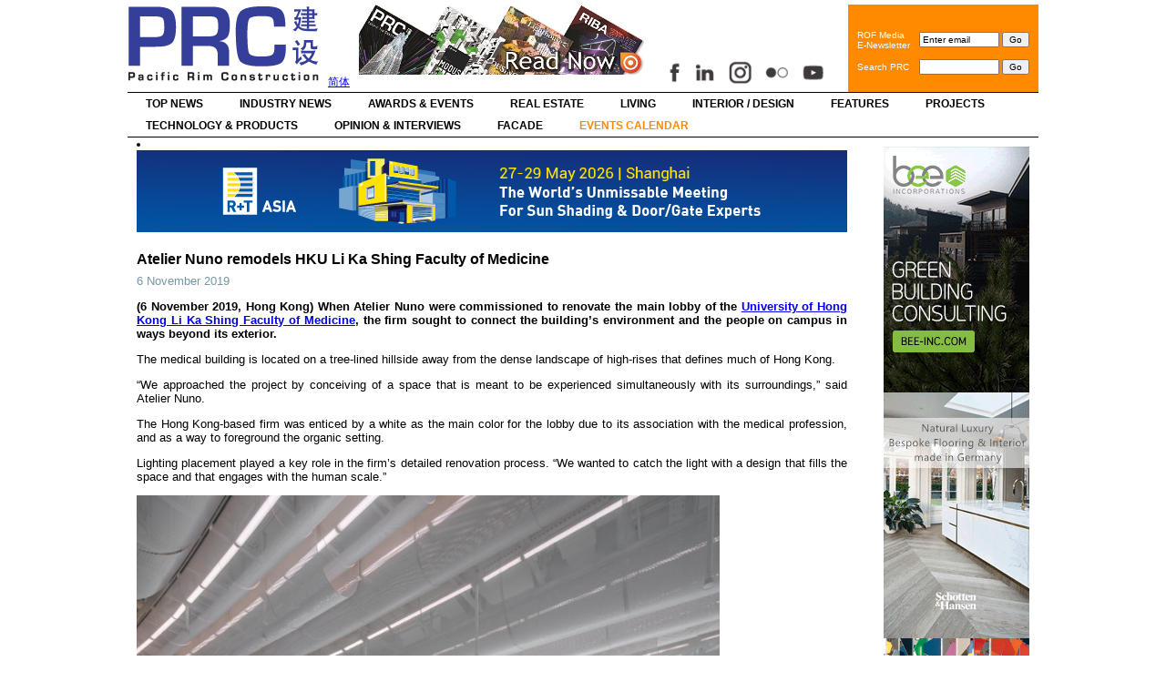

--- FILE ---
content_type: text/html; charset=UTF-8
request_url: https://www.prc-magazine.com/atelier-nuno-remodels-hku-li-ka-shing-faculty-of-medicine/
body_size: 9473
content:
<!DOCTYPE html PUBLIC "-//W3C//DTD XHTML 1.0 Transitional//EN" "http://www.w3.org/TR/xhtml1/DTD/xhtml1-transitional.dtd">
<html xmlns="http://www.w3.org/1999/xhtml" lang="en-US">
<head profile="http://gmpg.org/xfn/11">
<meta http-equiv="Content-Type" content="text/html; charset=UTF-8" />
<title>
Atelier Nuno remodels HKU Li Ka Shing Faculty of Medicine &laquo; PRC Magazine (Pacific Rim Construction)</title>
<link rel="stylesheet" href="https://www.prc-magazine.com/wp-content/themes/prc_en_live/style.css" type="text/css" media="screen" />
<link rel="pingback" href="https://www.prc-magazine.com/xmlrpc.php" />
<link rel="alternate" type="application/rss+xml" title="PRC Magazine RSS" href="/feed/" />
<!--  <link href="http://ajax.googleapis.com/ajax/libs/jqueryui/1.8/themes/base/jquery-ui.css" rel="stylesheet" type="text/css"/>-->
<script src="https://ajax.googleapis.com/ajax/libs/jquery/1.5/jquery.min.js"></script>
<script src="https://ajax.googleapis.com/ajax/libs/jqueryui/1.8/jquery-ui.min.js"></script>
<script>
  $(document).ready(function() {
    $("#tabs").tabs();
  });
  </script>
<link rel='dns-prefetch' href='//s.w.org' />
<link rel="alternate" type="application/rss+xml" title="PRC Magazine (Pacific Rim Construction) &raquo; Feed" href="https://www.prc-magazine.com/feed/" />
<link rel="alternate" type="application/rss+xml" title="PRC Magazine (Pacific Rim Construction) &raquo; Comments Feed" href="https://www.prc-magazine.com/comments/feed/" />
<link rel="alternate" type="text/calendar" title="PRC Magazine (Pacific Rim Construction) &raquo; iCal Feed" href="https://www.prc-magazine.com/calendar/?ical=1" />
		<script type="text/javascript">
			window._wpemojiSettings = {"baseUrl":"https:\/\/s.w.org\/images\/core\/emoji\/13.0.0\/72x72\/","ext":".png","svgUrl":"https:\/\/s.w.org\/images\/core\/emoji\/13.0.0\/svg\/","svgExt":".svg","source":{"concatemoji":"https:\/\/www.prc-magazine.com\/wp-includes\/js\/wp-emoji-release.min.js?ver=5.5.17"}};
			!function(e,a,t){var n,r,o,i=a.createElement("canvas"),p=i.getContext&&i.getContext("2d");function s(e,t){var a=String.fromCharCode;p.clearRect(0,0,i.width,i.height),p.fillText(a.apply(this,e),0,0);e=i.toDataURL();return p.clearRect(0,0,i.width,i.height),p.fillText(a.apply(this,t),0,0),e===i.toDataURL()}function c(e){var t=a.createElement("script");t.src=e,t.defer=t.type="text/javascript",a.getElementsByTagName("head")[0].appendChild(t)}for(o=Array("flag","emoji"),t.supports={everything:!0,everythingExceptFlag:!0},r=0;r<o.length;r++)t.supports[o[r]]=function(e){if(!p||!p.fillText)return!1;switch(p.textBaseline="top",p.font="600 32px Arial",e){case"flag":return s([127987,65039,8205,9895,65039],[127987,65039,8203,9895,65039])?!1:!s([55356,56826,55356,56819],[55356,56826,8203,55356,56819])&&!s([55356,57332,56128,56423,56128,56418,56128,56421,56128,56430,56128,56423,56128,56447],[55356,57332,8203,56128,56423,8203,56128,56418,8203,56128,56421,8203,56128,56430,8203,56128,56423,8203,56128,56447]);case"emoji":return!s([55357,56424,8205,55356,57212],[55357,56424,8203,55356,57212])}return!1}(o[r]),t.supports.everything=t.supports.everything&&t.supports[o[r]],"flag"!==o[r]&&(t.supports.everythingExceptFlag=t.supports.everythingExceptFlag&&t.supports[o[r]]);t.supports.everythingExceptFlag=t.supports.everythingExceptFlag&&!t.supports.flag,t.DOMReady=!1,t.readyCallback=function(){t.DOMReady=!0},t.supports.everything||(n=function(){t.readyCallback()},a.addEventListener?(a.addEventListener("DOMContentLoaded",n,!1),e.addEventListener("load",n,!1)):(e.attachEvent("onload",n),a.attachEvent("onreadystatechange",function(){"complete"===a.readyState&&t.readyCallback()})),(n=t.source||{}).concatemoji?c(n.concatemoji):n.wpemoji&&n.twemoji&&(c(n.twemoji),c(n.wpemoji)))}(window,document,window._wpemojiSettings);
		</script>
		<style type="text/css">
img.wp-smiley,
img.emoji {
	display: inline !important;
	border: none !important;
	box-shadow: none !important;
	height: 1em !important;
	width: 1em !important;
	margin: 0 .07em !important;
	vertical-align: -0.1em !important;
	background: none !important;
	padding: 0 !important;
}
</style>
	<link rel='stylesheet' id='tribe-common-skeleton-style-css'  href='https://www.prc-magazine.com/wp-content/plugins/the-events-calendar/common/src/resources/css/common-skeleton.min.css?ver=4.11.5.1' type='text/css' media='all' />
<link rel='stylesheet' id='tribe-tooltip-css'  href='https://www.prc-magazine.com/wp-content/plugins/the-events-calendar/common/src/resources/css/tooltip.min.css?ver=4.11.5.1' type='text/css' media='all' />
<link rel='stylesheet' id='wp-block-library-css'  href='https://www.prc-magazine.com/wp-includes/css/dist/block-library/style.min.css?ver=5.5.17' type='text/css' media='all' />
<script type='text/javascript' src='https://www.prc-magazine.com/wp-includes/js/jquery/jquery.js?ver=1.12.4-wp' id='jquery-core-js'></script>
<script type='text/javascript' src='https://www.prc-magazine.com/wp-includes/js/jquery/jquery-migrate.min.js?ver=1.4.1' id='jquery-migrate-js'></script>
<script type='text/javascript' src="https://www.prc-magazine.com/wp-content/plugins/useful-banner-manager/scripts.js?ver=5.5.17" id='ubm-scripts-js'></script>
<link rel="https://api.w.org/" href="https://www.prc-magazine.com/wp-json/" /><link rel="alternate" type="application/json" href="https://www.prc-magazine.com/wp-json/wp/v2/posts/19624" /><link rel="EditURI" type="application/rsd+xml" title="RSD" href="https://www.prc-magazine.com/xmlrpc.php?rsd" />
<link rel="wlwmanifest" type="application/wlwmanifest+xml" href="https://www.prc-magazine.com/wp-includes/wlwmanifest.xml" /> 
<link rel='prev' title='London based designer brings Contemporary Sophistication to Hong Kong residence' href='https://www.prc-magazine.com/london-based-designer-brings-contemporary-sophistication-to-hong-kong-residence/' />
<link rel='next' title='Uncertainties continue to plague the residential market' href='https://www.prc-magazine.com/uncertainties-continue-to-plague-the-residential-market/' />
<meta name="generator" content="WordPress 5.5.17" />
<link rel="canonical" href="https://www.prc-magazine.com/atelier-nuno-remodels-hku-li-ka-shing-faculty-of-medicine/" />
<link rel='shortlink' href='https://www.prc-magazine.com/?p=19624' />
<link rel="alternate" type="application/json+oembed" href="https://www.prc-magazine.com/wp-json/oembed/1.0/embed?url=https%3A%2F%2Fwww.prc-magazine.com%2Fatelier-nuno-remodels-hku-li-ka-shing-faculty-of-medicine%2F" />
<link rel="alternate" type="text/xml+oembed" href="https://www.prc-magazine.com/wp-json/oembed/1.0/embed?url=https%3A%2F%2Fwww.prc-magazine.com%2Fatelier-nuno-remodels-hku-li-ka-shing-faculty-of-medicine%2F&#038;format=xml" />
<!-- <meta name="NextGEN" version="3.3.5" /> -->
<!-- begin nextgen-js-galleryview scripts -->
          <script type="text/javascript" src="https://www.prc-magazine.com/wp-content/plugins/wordpress-nextgen-galleryview/GalleryView/scripts/jquery.timers-1.1.2.js"></script>
          <script type="text/javascript" src="https://www.prc-magazine.com/wp-content/plugins/wordpress-nextgen-galleryview/GalleryView/scripts/jquery.easing.1.3.js"></script>
          <script type="text/javascript" src="https://www.prc-magazine.com/wp-content/plugins/wordpress-nextgen-galleryview/GalleryView/scripts/jquery.galleryview-2.0.js"></script>
          <link type="text/css" href="https://www.prc-magazine.com/wp-content/plugins/wordpress-nextgen-galleryview/GalleryView/css/galleryview.css" rel="stylesheet" media="screen" />
        <!-- end nextgen-js-galleryview scripts -->
       <meta name="tec-api-version" content="v1"><meta name="tec-api-origin" content="https://www.prc-magazine.com"><link rel="https://theeventscalendar.com/" href="https://www.prc-magazine.com/wp-json/tribe/events/v1/" /><link rel='stylesheet' id='ngg_trigger_buttons-css'  href='https://www.prc-magazine.com/wp-content/plugins/nextgen-gallery/products/photocrati_nextgen/modules/nextgen_gallery_display/static/trigger_buttons.css?ver=3.3.5' type='text/css' media='all' />
<link rel='stylesheet' id='shutter-0-css'  href='https://www.prc-magazine.com/wp-content/plugins/nextgen-gallery/products/photocrati_nextgen/modules/lightbox/static/shutter/shutter.css?ver=3.3.5' type='text/css' media='all' />
<link rel='stylesheet' id='fontawesome_v4_shim_style-css'  href='https://use.fontawesome.com/releases/v5.3.1/css/v4-shims.css?ver=5.5.17' type='text/css' media='all' />
<link rel='stylesheet' id='fontawesome-css'  href='https://use.fontawesome.com/releases/v5.3.1/css/all.css?ver=5.5.17' type='text/css' media='all' />
<link rel='stylesheet' id='nextgen_basic_album_style-css'  href='https://www.prc-magazine.com/wp-content/plugins/nextgen-gallery/products/photocrati_nextgen/modules/nextgen_basic_album/static/nextgen_basic_album.css?ver=3.3.5' type='text/css' media='all' />
<link rel='stylesheet' id='nextgen_pagination_style-css'  href='https://www.prc-magazine.com/wp-content/plugins/nextgen-gallery/products/photocrati_nextgen/modules/nextgen_pagination/static/style.css?ver=3.3.5' type='text/css' media='all' />
<link rel='stylesheet' id='nextgen_basic_album_breadcrumbs_style-css'  href='https://www.prc-magazine.com/wp-content/plugins/nextgen-gallery/products/photocrati_nextgen/modules/nextgen_basic_album/static/breadcrumbs.css?ver=3.3.5' type='text/css' media='all' />
</head>
<body class="post-template-default single single-post postid-19624 single-format-standard tribe-no-js tribe-events-page-template">

<div id="header-bkg">
  <div id="container">
    <div id="header">
      <div class="logo"><a href="https://www.prc-magazine.com"><img src="https://www.prc-magazine.com/wp-content/themes/prc_en_live/images/prc_logo.jpg" alt="PRC Magazine" border="0"/></a></div>
      <div class="lang"><a href="https://www.prc-magazine.com/sc/">简体</a></div>
     
      <div class="ubm_banner"><a href="https://issuu.com/rofmedia" target="_blank" rel="dofollow"><img src="https://www.prc-magazine.com/wp-content/uploads/useful_banner_manager_banners/1-Website top banner 320 x 77.png" width="320" height="77" alt=""></a></div><div style="margin-top:60px; float:left;"><img src="https://www.prc-magazine.com/wp-content/themes/prc_en_live/images/social_icons_new.jpg" alt="PRC Magazine" border="0" id="Image-Maps-social-media" usemap="#Image-Maps-social-media"  align="bottom" width="190"/><map name="Image-Maps-social-media" id="Image-Maps-social-media">
<area  alt="" title="" href="https://www.facebook.com/PRCmagazine" shape="rect" coords="4,3,31,29" style="outline:none;" target="_blank"     />
<area  alt="" title="" href="https://www.linkedin.com/company/rof-media" shape="rect" coords="39,3,66,29" style="outline:none;" target="_blank"     />
<area  alt="" title="" href="https://www.instagram.com/prcmagazine/" shape="rect" coords="80,3,107,29" style="outline:none;" target="_blank"     />
<area  alt="" title="" href="https://www.flickr.com/photos/131989347@N03/albums" shape="rect" coords="120,4,150,30" style="outline:none;" target="_blank"     />
<area  alt="" title="" href="https://www.youtube.com/channel/UCYwttp02jZ6D4GGrBE2nufg" shape="rect" coords="162,3,194,29" style="outline:none;" target="_blank"     />
<area shape="rect" coords="198,29,200,31" alt="Image Map" style="outline:none;" title="Image Map" />
</map></div>

      <table border="0" cellpadding="0" cellspacing="0" class="headsearch">
        <tr>
          <td><div class="eemail_msg"> <span id="eemail_msg"></span> </div>
            <table border="0" cellpadding="0" cellspacing="10" class="searchbox">
              <tr>
                <td>ROF Media<br />
                  E-Newsletter</td>
                <td nowrap="nowrap"><script language="javascript" type="text/javascript" src="https://www.prc-magazine.com/wp-content/plugins/email-newsletter/widget/widget.js"></script>
                  <link rel="stylesheet" media="screen" type="text/css" href="https://www.prc-magazine.com/wp-content/plugins/email-newsletter/widget/widget.css" />
                  <div>
                    <input class="eemail_textbox_class" name="eemail_txt_email" id="eemail_txt_email" onkeypress="if(event.keyCode==13) eemail_submit_ajax('http://www.prc-magazine.com/wp-content/plugins/email-newsletter/widget')" onblur="if(this.value=='') this.value='Enter email';" onfocus="if(this.value=='Enter email') this.value='';" value="Enter email" maxlength="150" type="text" style="width:80px;" />
                    <input name="eemail_txt_Button" id="eemail_txt_Button" onClick="return eemail_submit_ajax('http://www.prc-magazine.com/wp-content/plugins/email-newsletter/widget')" value="Go" type="submit">
                  </div></td>
              </tr>
              <tr>
                <td>Search PRC</td>
                <td><form role="search" method="get" id="searchform" action="https://www.prc-magazine.com">
                    <div>
                      <input type="text" value="" name="s" id="s" style="width:80px;" />
                      <input type="submit" id="searchsubmit" value="Go" />
                    </div>
                  </form></td>
              </tr>
            </table></td>
        </tr>
      </table>
    </div>
    <div id="navigation">
      <div class="menu-top-container"><ul id="menu-top" class="menu"><li id="menu-item-520" class="menu-item menu-item-type-taxonomy menu-item-object-category menu-item-520"><a href="https://www.prc-magazine.com/category/top-news/">Top News</a></li>
<li id="menu-item-516" class="menu-item menu-item-type-taxonomy menu-item-object-category menu-item-516"><a href="https://www.prc-magazine.com/category/industry-news/">Industry News</a></li>
<li id="menu-item-2089" class="menu-item menu-item-type-taxonomy menu-item-object-category menu-item-2089"><a href="https://www.prc-magazine.com/category/awards-events/">Awards &amp; Events</a></li>
<li id="menu-item-17763" class="menu-item menu-item-type-taxonomy menu-item-object-category menu-item-17763"><a href="https://www.prc-magazine.com/category/real-estate/">Real Estate</a></li>
<li id="menu-item-20275" class="menu-item menu-item-type-taxonomy menu-item-object-category menu-item-20275"><a href="https://www.prc-magazine.com/category/living/">Living</a></li>
<li id="menu-item-511" class="menu-item menu-item-type-taxonomy menu-item-object-category menu-item-511"><a href="https://www.prc-magazine.com/category/design/">Interior / Design</a></li>
<li id="menu-item-513" class="menu-item menu-item-type-taxonomy menu-item-object-category menu-item-513"><a href="https://www.prc-magazine.com/category/features/">Features</a></li>
<li id="menu-item-518" class="menu-item menu-item-type-taxonomy menu-item-object-category menu-item-518"><a href="https://www.prc-magazine.com/category/projects/">Projects</a></li>
<li id="menu-item-519" class="menu-item menu-item-type-taxonomy menu-item-object-category menu-item-519"><a href="https://www.prc-magazine.com/category/tech-products/">Technology &amp; Products</a></li>
<li id="menu-item-517" class="menu-item menu-item-type-taxonomy menu-item-object-category menu-item-517"><a href="https://www.prc-magazine.com/category/opinion-interviews/">Opinion &amp; Interviews</a></li>
<li id="menu-item-26598" class="menu-item menu-item-type-taxonomy menu-item-object-category menu-item-26598"><a href="https://www.prc-magazine.com/category/facade/">Facade</a></li>
<li id="menu-item-11093" class="menu-item menu-item-type-custom menu-item-object-custom menu-item-11093"><a href="https://www.prc-magazine.com/calendar/list/">Events Calendar</a></li>
</ul></div>      <div class="clearer"></div>
    </div>
    <div id="page">

<div id="content">
  <div id="sidebar">
	<div class="sidebar-top">&nbsp;</div>

      
<li id="ubm-banners-2" class="widget ubm_widget">        <div class="ubm_banner">
                        <a href="https://bee-inc.com" target="_blank" rel="dofollow">
                    	<img src="https://www.prc-magazine.com/wp-content/uploads/useful_banner_manager_banners/432-Picture1.gif" width="160" height="270" alt="" />
                            </a>
                    </div>
                <div class="ubm_banner">
                        <a href="https://holzselections.com/" target="_blank" rel="dofollow">
                    	<img src="https://www.prc-magazine.com/wp-content/uploads/useful_banner_manager_banners/352-OSMO-banner-270x160.gif---loop.gif" width="160" height="270" alt="" />
                            </a>
                    </div>
                <div class="ubm_banner">
                        <a href="https://www.db-a.co/%20" target="_blank" rel="dofollow">
                    	<img src="https://www.prc-magazine.com/wp-content/uploads/useful_banner_manager_banners/423-PRC Banner9.jpg" width="160" height="270" alt="" />
                            </a>
                    </div>
                <div class="ubm_banner">
                        <a href="http://www.sga-hk.com" target="_blank" rel="dofollow">
                    	<img src="https://www.prc-magazine.com/wp-content/uploads/useful_banner_manager_banners/427-BANNER_1.jpg" width="160" height="270" alt="" />
                            </a>
                    </div>
                <div class="ubm_banner">
                        <a href="http://www.3crgh.com" target="_blank" rel="dofollow">
                    	<img src="https://www.prc-magazine.com/wp-content/uploads/useful_banner_manager_banners/487-3c Banner  1.gif" width="160" height="270" alt="" />
                            </a>
                    </div>
                <div class="ubm_banner">
                        <a href="https://www.aub.com.hk/" target="_self" rel="dofollow">
                    	<img src="https://www.prc-magazine.com/wp-content/uploads/useful_banner_manager_banners/425-PRC_AUB_BANNER_bc3.gif" width="160" height="270" alt="" />
                            </a>
                    </div>
                <div class="ubm_banner">
                        <a href="https://www.brunner-group.com/en-DE/products" target="_blank" rel="dofollow">
                    	<img src="https://www.prc-magazine.com/wp-content/uploads/useful_banner_manager_banners/448-Brunner_Banner.jpg" width="160" height="270" alt="" />
                            </a>
                    </div>
                <div class="ubm_banner">
                        <a href="http://www.thequadstudio.com" target="_blank" rel="dofollow">
                    	<img src="https://www.prc-magazine.com/wp-content/uploads/useful_banner_manager_banners/429-Quad-2022-160x270-GIF-loop.gif" width="160" height="270" alt="" />
                            </a>
                    </div>
        </li>

	<div class="sidebar-bottom">&nbsp;</div>
</div><li id="ubm-banners-rotation-2" class="widget ubm_rotation_widget">            <div id="ubm-banners-rotation-2" data-interval="6000" class="ubm_banners_rotation" style="overflow: hidden; width: 780px; height: 90px;">
                            <div id="506_ubm_banner" class="ubm_rotating_banner">
                                            <a href="https://reg.rtasia.net/en/user/register?utm_source=enmedia26&utm_medium=prc&utm_campaign=ad_10" target="_self" rel="dofollow">
                                    	<img src="https://www.prc-magazine.com/wp-content/uploads/useful_banner_manager_banners/506-PRC BANNER_780-90px.jpg.jpeg" width="780" height="90" alt="" />
                                            </a>
                                    </div>
                                <div id="502_ubm_banner" class="ubm_rotating_banner" style="display: none">
                                            <a href="https://www.fosroc.com/" target="_blank" rel="dofollow">
                                    	<img src="https://www.prc-magazine.com/wp-content/uploads/useful_banner_manager_banners/502-Fosroc.jpg" width="780" height="90" alt="" />
                                            </a>
                                    </div>
                            </div>
            </li>
    <div class="post-19624 post type-post status-publish format-standard has-post-thumbnail hentry category-interior-design" id="post-19624">
    <h1>
      Atelier Nuno remodels HKU Li Ka Shing Faculty of Medicine    </h1>
    <div class="entry-details">
      <div class="date">
        6 November 2019      </div>
          </div>
    <div class="entry">
      <p><strong>(6 November 2019, Hong Kong) When Atelier Nuno were commissioned to renovate the main lobby of the <a href="https://www.med.hku.hk/" target="_blank" rel="noopener noreferrer">University of Hong Kong Li Ka Shing Faculty of Medicine</a>, the firm sought to connect the building’s environment and the people on campus in ways beyond its exterior.</strong></p>
<p>The medical building is located on a tree-lined hillside away from the dense landscape of high-rises that defines much of Hong Kong.</p>
<p>“We approached the project by conceiving of a space that is meant to be experienced simultaneously with its surroundings,” said Atelier Nuno.</p>
<p>The Hong Kong-based firm was enticed by a white as the main color for the lobby due to its association with the medical profession, and as a way to foreground the organic setting.</p>
<p>Lighting placement played a key role in the firm’s detailed renovation process. “We wanted to catch the light with a design that fills the space and that engages with the human scale.”</p>
<p><img loading="lazy" class="alignnone size-large wp-image-19625" src="https://www.prc-magazine.com/wp-content/uploads/2019/11/1-1024x683.jpg" alt="" width="640" height="427" srcset="https://www.prc-magazine.com/wp-content/uploads/2019/11/1-1024x683.jpg 1024w, https://www.prc-magazine.com/wp-content/uploads/2019/11/1-300x200.jpg 300w, https://www.prc-magazine.com/wp-content/uploads/2019/11/1-768x512.jpg 768w, https://www.prc-magazine.com/wp-content/uploads/2019/11/1.jpg 1397w" sizes="(max-width: 640px) 100vw, 640px" /></p>
<p>The walls are cladded in white-painted curved plywood, and 0.8-millimeter-thick white powder-coated perforated aluminum panels are suspended from a structural frame on the ceiling.</p>
<p>Light permeates the panels bringing attention to the changes over the course of the day. The metal volumes appear both white and solid, and dark and transparent, filtering light together with the neighboring trees.</p>
<p>The LED light tubes above the metal volumes negotiate with the natural light. As the sun sets, the lights glow more warmly, gradually intensifying and ultimately dominating the space.</p>
<p><img loading="lazy" class="alignnone size-large wp-image-19626" src="https://www.prc-magazine.com/wp-content/uploads/2019/11/3-1024x931.jpg" alt="" width="640" height="582" srcset="https://www.prc-magazine.com/wp-content/uploads/2019/11/3-1024x931.jpg 1024w, https://www.prc-magazine.com/wp-content/uploads/2019/11/3-300x273.jpg 300w, https://www.prc-magazine.com/wp-content/uploads/2019/11/3-768x698.jpg 768w, https://www.prc-magazine.com/wp-content/uploads/2019/11/3.jpg 1378w" sizes="(max-width: 640px) 100vw, 640px" /></p>
<p>Instead of maximizing the lobby’s height,&nbsp;<a href="https://www.ateliernuno.hk/" target="_blank" rel="noopener noreferrer">Atelier Nuno</a>&nbsp;created large, billowing forms that open downward.</p>
<p>In the 6-meter-tall foyer, the team dropped the ceiling height to 2.05 meters, and slowed down this high-traffic space by introducing a wooden stepped platform that also encourages social interaction. Choosing ordinary materials was a considerably important consideration to the firm. “In Hong Kong, luxury materials are typically celebrated, while more modest alternatives often go overlooked,” said Atelier Nuno.</p>
<p>White-painted finishes and perforated aluminum panels can be found in familiar spaces such as bus stops and underground rail stations; the commercial white paint used for the walls of the lobby is also visible elsewhere on campus.</p>
<p>The architects state that the prominent position of these ordinary materials in the lobby is meant to emphasize the everyday possibilities and, in an academic context, to suggest that all students have the means to succeed.<strong>&nbsp;</strong></p>
<p>The Faculty is particularly pleased with the outcome. Says Gabriel Leung, the Dean of Medicine, “Our newly renovated lobby is the built expression of HKUMed’s core mission to enrich the total learning experience; it has been transformed into a much-loved gathering spot for students to socialise and connect with one another outside of class, and will surely become a landmark of our campus for years to come.”</p>
<p>Atelier Nuno is also involved in the design of a 7,000-square-foot collaborative learning space on the medical campus, which is currently under construction.</p>
<p><img loading="lazy" class="alignnone size-full wp-image-19627" src="https://www.prc-magazine.com/wp-content/uploads/2019/11/2.jpg" alt="" width="671" height="672" srcset="https://www.prc-magazine.com/wp-content/uploads/2019/11/2.jpg 671w, https://www.prc-magazine.com/wp-content/uploads/2019/11/2-300x300.jpg 300w" sizes="(max-width: 671px) 100vw, 671px" /></p>
<p><strong>Other information:</strong><strong>&nbsp;</strong></p>
<p><strong>SCOPE OF WORK<br />
</strong>Interior design (3000sqft)</p>
<p><strong>CLIENT<br />
</strong>Li Ka Shing Faculty of Medicine of the University of Hong Kong (HKUMed)</p>
<p><strong>LOCATION<br />
</strong>Sandy Bay, 21 Sassoon Rd, William M.W. Mong Block</p>
<p><strong>LIGHTING CONSULTANT<br />
</strong>Tino Kwan Lighting Consultants</p>
<p><strong>COMPLETION<br />
</strong>September 2019</p>
<p><strong>PHOTOGRAPHY<br />
</strong>Edmon Leong</p>
<p>&nbsp;</p>
<p>&nbsp;</p>
<p>&nbsp;</p>
          </div>
  </div>
  <div class="navigation-single">
    <div class="alignleft">
      <a href="https://www.prc-magazine.com/london-based-designer-brings-contemporary-sophistication-to-hong-kong-residence/" rel="prev">&laquo; Previous Post: London based designer brings Contemporary Sophistication to Hong Kong residence</a>    </div>
    <div class="alignright">
      <a href="https://www.prc-magazine.com/uncertainties-continue-to-plague-the-residential-market/" rel="next">Next Post: Uncertainties continue to plague the residential market &raquo;</a>    </div>
    <div style="clear:left"></div>
  </div>
    <div class="boxout">
    <div class="boxout-2col">
      <!-- Video -->
      <div class="htitle2">Video</div>
            <iframe width="370" height="260" src="https://www.youtube.com/embed/eH_8ouvI2BU" frameborder="0" allowfullscreen></iframe>
      <p>Relive the highlights of R+T Asia 2025 and get inspired by the energy, innovation, and global connections that await you in 2026.</p>
                  <br />
      <iframe width="370" height="260" src="https://www.youtube.com/embed/ayRtvYV5ckw" frameborder="0" allowfullscreen></iframe>
      <p>In 2025, MIPIM Asia Summit returns to the vibrant city of Hong Kong with a reinvented combination of bold urban showcases, high-energy networking, expert insights, and immersive experiences— now set in the prestigious Rosewood Hotel.</p>
          </div>
    <div class="boxout-2col">
      <div class="htitle2">&nbsp;</div>
      <iframe src="https://www.facebook.com/plugins/likebox.php?href=http://www.facebook.com/pages/PRC-Magazine-PRC-%E5%BB%BA%E8%A8%AD%E9%9B%9C%E8%AA%8C/227477873934925&amp;width=370&amp;colorscheme=light&amp;show_faces=false&amp;border_color&amp;stream=true&amp;header=true&amp;height=590" scrolling="no" frameborder="0" style="border:none; overflow:hidden; width:370px; height:590px;" allowTransparency="true"></iframe>
    </div>
  </div>
  <div style="clear:left; float:left; margin-top:20px;">
    <!-- Gallery -->
    <div class="htitle3">Gallery</div>
    <p>no images were found</p>
 
  </div>
</div>
    </div>
    <div id="navigation" style="margin-top:20px;">
      <div class="menu"><ul>
<li class="page_item page-item-526"><a href="https://www.prc-magazine.com/about-rof/">About ROF Media</a></li>
<li class="page_item page-item-528"><a href="https://www.prc-magazine.com/advertise/">Advertise</a></li>
<li class="page_item page-item-2"><a href="https://www.prc-magazine.com/contact-us/">Contact Us</a></li>
<li class="page_item page-item-55"><a href="https://www.prc-magazine.com/magazine/">ONLINE MAGAZINE</a></li>
<li class="page_item page-item-7396"><a href="https://www.prc-magazine.com/subscribe/">Subscribe</a></li>
</ul></div>
      <div class="clearer"></div>
    </div>
  </div>
  <div id="footer-bkg">
    <div id="footer">
      <p> Copyright &copy; 2026 PRC Magazine.
        <!-- 79 queries. 1.297 seconds. -->
      </p>
    </div>
  </div>
</div>
<!-- ngg_resource_manager_marker --><script type='text/javascript' src='https://www.prc-magazine.com/wp-includes/js/wp-embed.min.js?ver=5.5.17' id='wp-embed-js'></script>
<script type='text/javascript' src='https://www.prc-magazine.com/wp-includes/js/jquery/ui/core.min.js?ver=1.11.4' id='jquery-ui-core-js'></script>
<script type='text/javascript' id='photocrati_ajax-js-extra'>
/* <![CDATA[ */
var photocrati_ajax = {"url":"https:\/\/www.prc-magazine.com\/index.php?photocrati_ajax=1","wp_home_url":"https:\/\/www.prc-magazine.com","wp_site_url":"https:\/\/www.prc-magazine.com","wp_root_url":"https:\/\/www.prc-magazine.com","wp_plugins_url":"https:\/\/www.prc-magazine.com\/wp-content\/plugins","wp_content_url":"https:\/\/www.prc-magazine.com\/wp-content","wp_includes_url":"https:\/\/www.prc-magazine.com\/wp-includes\/","ngg_param_slug":"nggallery"};
/* ]]> */
</script>
<script type='text/javascript' src='https://www.prc-magazine.com/wp-content/plugins/nextgen-gallery/products/photocrati_nextgen/modules/ajax/static/ajax.min.js?ver=3.3.5' id='photocrati_ajax-js'></script>
<script type='text/javascript' id='ngg_common-js-extra'>
/* <![CDATA[ */

var galleries = {};
galleries.gallery_af4cf2901e3e9625c6d71167718a887a = {"id":null,"ids":null,"source":"albums","src":"","container_ids":["x"],"gallery_ids":[],"album_ids":[],"tag_ids":[],"display_type":"photocrati-nextgen_basic_compact_album","display":"","exclusions":[],"order_by":"sortorder","order_direction":"ASC","image_ids":[],"entity_ids":[],"tagcloud":false,"returns":"included","slug":null,"sortorder":[],"display_settings":{"use_lightbox_effect":true,"galleries_per_page":0,"enable_breadcrumbs":1,"disable_pagination":0,"enable_descriptions":0,"template":"prc","open_gallery_in_lightbox":0,"gallery_display_type":"photocrati-nextgen_basic_thumbnails","gallery_display_template":"","ngg_triggers_display":"never","_errors":[],"display_view":"default","override_thumbnail_settings":1,"thumbnail_quality":100,"thumbnail_crop":1,"thumbnail_watermark":0,"thumbnail_width":240,"thumbnail_height":160},"excluded_container_ids":[],"maximum_entity_count":500,"__defaults_set":true,"_errors":[],"ID":"af4cf2901e3e9625c6d71167718a887a"};
galleries.gallery_af4cf2901e3e9625c6d71167718a887a.wordpress_page_root = "https:\/\/www.prc-magazine.com\/atelier-nuno-remodels-hku-li-ka-shing-faculty-of-medicine\/";
var nextgen_lightbox_settings = {"static_path":"https:\/\/www.prc-magazine.com\/wp-content\/plugins\/nextgen-gallery\/products\/photocrati_nextgen\/modules\/lightbox\/static\/{placeholder}","context":"nextgen_images"};
/* ]]> */
</script>
<script type='text/javascript' src='https://www.prc-magazine.com/wp-content/plugins/nextgen-gallery/products/photocrati_nextgen/modules/nextgen_gallery_display/static/common.js?ver=3.3.5' id='ngg_common-js'></script>
<script type='text/javascript' id='ngg_common-js-after'>
            var nggLastTimeoutVal = 1000;

			var nggRetryFailedImage = function(img) {
				setTimeout(function(){
					img.src = img.src;
				}, nggLastTimeoutVal);
			
				nggLastTimeoutVal += 500;
			}
        
</script>
<script type='text/javascript' src='https://www.prc-magazine.com/wp-content/plugins/nextgen-gallery/products/photocrati_nextgen/modules/nextgen_basic_album/static/init.js?ver=3.3.5' id='photocrati-nextgen_basic_compact_album-js'></script>
<script type='text/javascript' id='ngg_lightbox_context-js-extra'>
/* <![CDATA[ */

var nextgen_shutter_i18n = {"msgLoading":"L O A D I N G","msgClose":"Click to Close"};
/* ]]> */
</script>
<script type='text/javascript' src='https://www.prc-magazine.com/wp-content/plugins/nextgen-gallery/products/photocrati_nextgen/modules/lightbox/static/lightbox_context.js?ver=3.3.5' id='ngg_lightbox_context-js'></script>
<script type='text/javascript' src='https://www.prc-magazine.com/wp-content/plugins/nextgen-gallery/products/photocrati_nextgen/modules/lightbox/static/shutter/shutter.js?ver=3.3.5' id='shutter-0-js'></script>
<script type='text/javascript' src='https://www.prc-magazine.com/wp-content/plugins/nextgen-gallery/products/photocrati_nextgen/modules/lightbox/static/shutter/nextgen_shutter.js?ver=3.3.5' id='shutter-1-js'></script>
<script type='text/javascript' src='https://use.fontawesome.com/releases/v5.3.1/js/v4-shims.js?ver=5.3.1' id='fontawesome_v4_shim-js'></script>
<script type='text/javascript' defer integrity="sha384-kW+oWsYx3YpxvjtZjFXqazFpA7UP/MbiY4jvs+RWZo2+N94PFZ36T6TFkc9O3qoB" crossorigin="anonymous" data-auto-replace-svg="false" data-keep-original-source="false" data-search-pseudo-elements src='https://use.fontawesome.com/releases/v5.3.1/js/all.js?ver=5.3.1' id='fontawesome-js'></script>
<script type='text/javascript' src='https://www.prc-magazine.com/wp-content/plugins/nextgen-gallery/products/photocrati_nextgen/modules/nextgen_basic_album/static/jquery.dotdotdot-1.5.7-packed.js?ver=3.3.5' id='jquery.dotdotdot-js'></script>
		<script>
		( function ( body ) {
			'use strict';
			body.className = body.className.replace( /\btribe-no-js\b/, 'tribe-js' );
		} )( document.body );
		</script>
		<script> /* <![CDATA[ */var tribe_l10n_datatables = {"aria":{"sort_ascending":": activate to sort column ascending","sort_descending":": activate to sort column descending"},"length_menu":"Show _MENU_ entries","empty_table":"No data available in table","info":"Showing _START_ to _END_ of _TOTAL_ entries","info_empty":"Showing 0 to 0 of 0 entries","info_filtered":"(filtered from _MAX_ total entries)","zero_records":"No matching records found","search":"Search:","all_selected_text":"All items on this page were selected. ","select_all_link":"Select all pages","clear_selection":"Clear Selection.","pagination":{"all":"All","next":"Next","previous":"Previous"},"select":{"rows":{"0":"","_":": Selected %d rows","1":": Selected 1 row"}},"datepicker":{"dayNames":["Sunday","Monday","Tuesday","Wednesday","Thursday","Friday","Saturday"],"dayNamesShort":["Sun","Mon","Tue","Wed","Thu","Fri","Sat"],"dayNamesMin":["S","M","T","W","T","F","S"],"monthNames":["January","February","March","April","May","June","July","August","September","October","November","December"],"monthNamesShort":["January","February","March","April","May","June","July","August","September","October","November","December"],"monthNamesMin":["Jan","Feb","Mar","Apr","May","Jun","Jul","Aug","Sep","Oct","Nov","Dec"],"nextText":"Next","prevText":"Prev","currentText":"Today","closeText":"Done","today":"Today","clear":"Clear"}};/* ]]> */ </script>
<!-- Go to www.addthis.com/dashboard to customize your tools -->
<script type="text/javascript" src="//s7.addthis.com/js/300/addthis_widget.js#pubid=ra-57d5796f1dcffe3d"></script>

<script defer src="https://static.cloudflareinsights.com/beacon.min.js/vcd15cbe7772f49c399c6a5babf22c1241717689176015" integrity="sha512-ZpsOmlRQV6y907TI0dKBHq9Md29nnaEIPlkf84rnaERnq6zvWvPUqr2ft8M1aS28oN72PdrCzSjY4U6VaAw1EQ==" data-cf-beacon='{"version":"2024.11.0","token":"45b1be0dd1d64e29a298c586daad35c7","r":1,"server_timing":{"name":{"cfCacheStatus":true,"cfEdge":true,"cfExtPri":true,"cfL4":true,"cfOrigin":true,"cfSpeedBrain":true},"location_startswith":null}}' crossorigin="anonymous"></script>
</body></html>